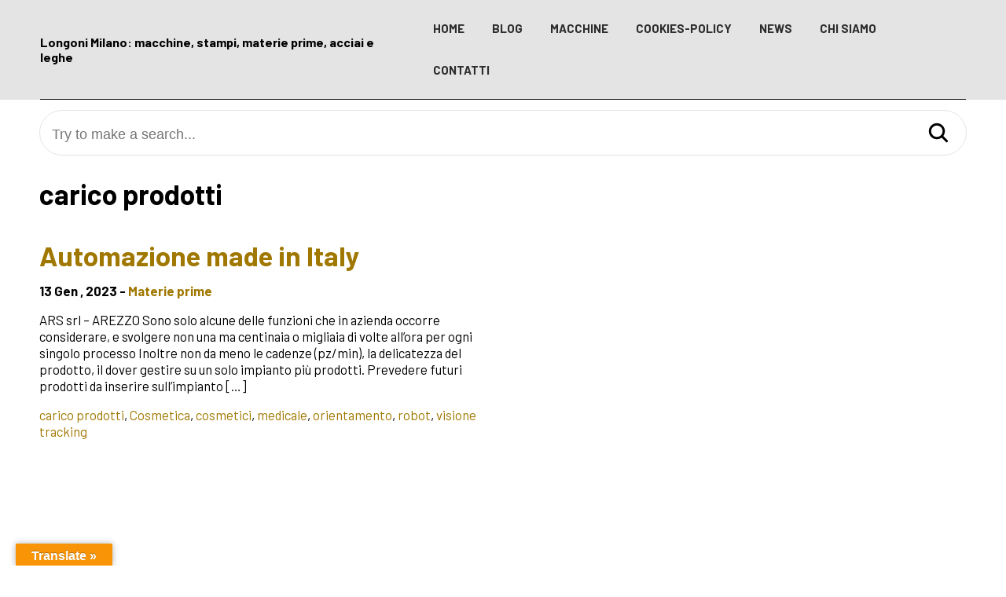

--- FILE ---
content_type: text/html; charset=UTF-8
request_url: https://www.longonimilano.it/tag/carico-prodotti/
body_size: 45256
content:
<!DOCTYPE html>
<html lang="it-IT">
<head>
    <meta charset="utf-8">
    <meta name="viewport" content="width=device-width, initial-scale=1.0">
    <!-- Meta for IE support -->
    <meta http-equiv="X-UA-Compatible" content="IE=edge">

  
	<title>carico prodotti &#8211; Longoni Milano: macchine, stampi, materie prime, acciai e leghe</title>
<meta name='robots' content='max-image-preview:large' />
<link rel='dns-prefetch' href='//translate.google.com' />
<link rel='dns-prefetch' href='//fonts.googleapis.com' />
<link rel="alternate" type="application/rss+xml" title="Longoni Milano: macchine, stampi, materie prime, acciai e leghe &raquo; Feed" href="https://www.longonimilano.it/feed/" />
<link rel="alternate" type="application/rss+xml" title="Longoni Milano: macchine, stampi, materie prime, acciai e leghe &raquo; Feed dei commenti" href="https://www.longonimilano.it/comments/feed/" />
<link rel="alternate" type="application/rss+xml" title="Longoni Milano: macchine, stampi, materie prime, acciai e leghe &raquo; carico prodotti Feed del tag" href="https://www.longonimilano.it/tag/carico-prodotti/feed/" />
<style id='wp-img-auto-sizes-contain-inline-css'>
img:is([sizes=auto i],[sizes^="auto," i]){contain-intrinsic-size:3000px 1500px}
/*# sourceURL=wp-img-auto-sizes-contain-inline-css */
</style>
<style id='wp-emoji-styles-inline-css'>

	img.wp-smiley, img.emoji {
		display: inline !important;
		border: none !important;
		box-shadow: none !important;
		height: 1em !important;
		width: 1em !important;
		margin: 0 0.07em !important;
		vertical-align: -0.1em !important;
		background: none !important;
		padding: 0 !important;
	}
/*# sourceURL=wp-emoji-styles-inline-css */
</style>
<style id='wp-block-library-inline-css'>
:root{--wp-block-synced-color:#7a00df;--wp-block-synced-color--rgb:122,0,223;--wp-bound-block-color:var(--wp-block-synced-color);--wp-editor-canvas-background:#ddd;--wp-admin-theme-color:#007cba;--wp-admin-theme-color--rgb:0,124,186;--wp-admin-theme-color-darker-10:#006ba1;--wp-admin-theme-color-darker-10--rgb:0,107,160.5;--wp-admin-theme-color-darker-20:#005a87;--wp-admin-theme-color-darker-20--rgb:0,90,135;--wp-admin-border-width-focus:2px}@media (min-resolution:192dpi){:root{--wp-admin-border-width-focus:1.5px}}.wp-element-button{cursor:pointer}:root .has-very-light-gray-background-color{background-color:#eee}:root .has-very-dark-gray-background-color{background-color:#313131}:root .has-very-light-gray-color{color:#eee}:root .has-very-dark-gray-color{color:#313131}:root .has-vivid-green-cyan-to-vivid-cyan-blue-gradient-background{background:linear-gradient(135deg,#00d084,#0693e3)}:root .has-purple-crush-gradient-background{background:linear-gradient(135deg,#34e2e4,#4721fb 50%,#ab1dfe)}:root .has-hazy-dawn-gradient-background{background:linear-gradient(135deg,#faaca8,#dad0ec)}:root .has-subdued-olive-gradient-background{background:linear-gradient(135deg,#fafae1,#67a671)}:root .has-atomic-cream-gradient-background{background:linear-gradient(135deg,#fdd79a,#004a59)}:root .has-nightshade-gradient-background{background:linear-gradient(135deg,#330968,#31cdcf)}:root .has-midnight-gradient-background{background:linear-gradient(135deg,#020381,#2874fc)}:root{--wp--preset--font-size--normal:16px;--wp--preset--font-size--huge:42px}.has-regular-font-size{font-size:1em}.has-larger-font-size{font-size:2.625em}.has-normal-font-size{font-size:var(--wp--preset--font-size--normal)}.has-huge-font-size{font-size:var(--wp--preset--font-size--huge)}.has-text-align-center{text-align:center}.has-text-align-left{text-align:left}.has-text-align-right{text-align:right}.has-fit-text{white-space:nowrap!important}#end-resizable-editor-section{display:none}.aligncenter{clear:both}.items-justified-left{justify-content:flex-start}.items-justified-center{justify-content:center}.items-justified-right{justify-content:flex-end}.items-justified-space-between{justify-content:space-between}.screen-reader-text{border:0;clip-path:inset(50%);height:1px;margin:-1px;overflow:hidden;padding:0;position:absolute;width:1px;word-wrap:normal!important}.screen-reader-text:focus{background-color:#ddd;clip-path:none;color:#444;display:block;font-size:1em;height:auto;left:5px;line-height:normal;padding:15px 23px 14px;text-decoration:none;top:5px;width:auto;z-index:100000}html :where(.has-border-color){border-style:solid}html :where([style*=border-top-color]){border-top-style:solid}html :where([style*=border-right-color]){border-right-style:solid}html :where([style*=border-bottom-color]){border-bottom-style:solid}html :where([style*=border-left-color]){border-left-style:solid}html :where([style*=border-width]){border-style:solid}html :where([style*=border-top-width]){border-top-style:solid}html :where([style*=border-right-width]){border-right-style:solid}html :where([style*=border-bottom-width]){border-bottom-style:solid}html :where([style*=border-left-width]){border-left-style:solid}html :where(img[class*=wp-image-]){height:auto;max-width:100%}:where(figure){margin:0 0 1em}html :where(.is-position-sticky){--wp-admin--admin-bar--position-offset:var(--wp-admin--admin-bar--height,0px)}@media screen and (max-width:600px){html :where(.is-position-sticky){--wp-admin--admin-bar--position-offset:0px}}

/*# sourceURL=wp-block-library-inline-css */
</style><style id='wp-block-paragraph-inline-css'>
.is-small-text{font-size:.875em}.is-regular-text{font-size:1em}.is-large-text{font-size:2.25em}.is-larger-text{font-size:3em}.has-drop-cap:not(:focus):first-letter{float:left;font-size:8.4em;font-style:normal;font-weight:100;line-height:.68;margin:.05em .1em 0 0;text-transform:uppercase}body.rtl .has-drop-cap:not(:focus):first-letter{float:none;margin-left:.1em}p.has-drop-cap.has-background{overflow:hidden}:root :where(p.has-background){padding:1.25em 2.375em}:where(p.has-text-color:not(.has-link-color)) a{color:inherit}p.has-text-align-left[style*="writing-mode:vertical-lr"],p.has-text-align-right[style*="writing-mode:vertical-rl"]{rotate:180deg}
/*# sourceURL=https://www.longonimilano.it/wp-includes/blocks/paragraph/style.min.css */
</style>
<style id='global-styles-inline-css'>
:root{--wp--preset--aspect-ratio--square: 1;--wp--preset--aspect-ratio--4-3: 4/3;--wp--preset--aspect-ratio--3-4: 3/4;--wp--preset--aspect-ratio--3-2: 3/2;--wp--preset--aspect-ratio--2-3: 2/3;--wp--preset--aspect-ratio--16-9: 16/9;--wp--preset--aspect-ratio--9-16: 9/16;--wp--preset--color--black: #000000;--wp--preset--color--cyan-bluish-gray: #abb8c3;--wp--preset--color--white: #ffffff;--wp--preset--color--pale-pink: #f78da7;--wp--preset--color--vivid-red: #cf2e2e;--wp--preset--color--luminous-vivid-orange: #ff6900;--wp--preset--color--luminous-vivid-amber: #fcb900;--wp--preset--color--light-green-cyan: #7bdcb5;--wp--preset--color--vivid-green-cyan: #00d084;--wp--preset--color--pale-cyan-blue: #8ed1fc;--wp--preset--color--vivid-cyan-blue: #0693e3;--wp--preset--color--vivid-purple: #9b51e0;--wp--preset--color--light-gray: #f5f5f5;--wp--preset--color--medium-gray: #999;--wp--preset--color--dark-gray: #333;--wp--preset--color--link-color: #a07801;--wp--preset--color--link-color-hover: #105862;--wp--preset--gradient--vivid-cyan-blue-to-vivid-purple: linear-gradient(135deg,rgb(6,147,227) 0%,rgb(155,81,224) 100%);--wp--preset--gradient--light-green-cyan-to-vivid-green-cyan: linear-gradient(135deg,rgb(122,220,180) 0%,rgb(0,208,130) 100%);--wp--preset--gradient--luminous-vivid-amber-to-luminous-vivid-orange: linear-gradient(135deg,rgb(252,185,0) 0%,rgb(255,105,0) 100%);--wp--preset--gradient--luminous-vivid-orange-to-vivid-red: linear-gradient(135deg,rgb(255,105,0) 0%,rgb(207,46,46) 100%);--wp--preset--gradient--very-light-gray-to-cyan-bluish-gray: linear-gradient(135deg,rgb(238,238,238) 0%,rgb(169,184,195) 100%);--wp--preset--gradient--cool-to-warm-spectrum: linear-gradient(135deg,rgb(74,234,220) 0%,rgb(151,120,209) 20%,rgb(207,42,186) 40%,rgb(238,44,130) 60%,rgb(251,105,98) 80%,rgb(254,248,76) 100%);--wp--preset--gradient--blush-light-purple: linear-gradient(135deg,rgb(255,206,236) 0%,rgb(152,150,240) 100%);--wp--preset--gradient--blush-bordeaux: linear-gradient(135deg,rgb(254,205,165) 0%,rgb(254,45,45) 50%,rgb(107,0,62) 100%);--wp--preset--gradient--luminous-dusk: linear-gradient(135deg,rgb(255,203,112) 0%,rgb(199,81,192) 50%,rgb(65,88,208) 100%);--wp--preset--gradient--pale-ocean: linear-gradient(135deg,rgb(255,245,203) 0%,rgb(182,227,212) 50%,rgb(51,167,181) 100%);--wp--preset--gradient--electric-grass: linear-gradient(135deg,rgb(202,248,128) 0%,rgb(113,206,126) 100%);--wp--preset--gradient--midnight: linear-gradient(135deg,rgb(2,3,129) 0%,rgb(40,116,252) 100%);--wp--preset--font-size--small: clamp(.95rem, 0.95rem + ((1vw - 0.2rem) * 0.163), 1.05rem);--wp--preset--font-size--medium: clamp(1.065rem, 1.065rem + ((1vw - 0.2rem) * 0.71), 1.5rem);--wp--preset--font-size--large: clamp(1.45rem, 1.45rem + ((1vw - 0.2rem) * 1.224), 2.2rem);--wp--preset--font-size--x-large: clamp(2.125rem, 2.125rem + ((1vw - 0.2rem) * 1.918), 3.3rem);--wp--preset--font-size--x-small: clamp(.825rem, 0.825rem + ((1vw - 0.2rem) * 0.204), .95rem);--wp--preset--font-size--base: clamp(1rem, 1rem + ((1vw - 0.2rem) * 0.49), 1.3rem);--wp--preset--font-size--xx-large: clamp(3.25rem, 3.25rem + ((1vw - 0.2rem) * 1.858), 4.3875rem);--wp--preset--spacing--20: 0.44rem;--wp--preset--spacing--30: 0.67rem;--wp--preset--spacing--40: 1rem;--wp--preset--spacing--50: 1.5rem;--wp--preset--spacing--60: 2.25rem;--wp--preset--spacing--70: 3.38rem;--wp--preset--spacing--80: 5.06rem;--wp--preset--shadow--natural: 6px 6px 9px rgba(0, 0, 0, 0.2);--wp--preset--shadow--deep: 12px 12px 50px rgba(0, 0, 0, 0.4);--wp--preset--shadow--sharp: 6px 6px 0px rgba(0, 0, 0, 0.2);--wp--preset--shadow--outlined: 6px 6px 0px -3px rgb(255, 255, 255), 6px 6px rgb(0, 0, 0);--wp--preset--shadow--crisp: 6px 6px 0px rgb(0, 0, 0);}:root { --wp--style--global--content-size: 850px;--wp--style--global--wide-size: 1300px; }:where(body) { margin: 0; }.wp-site-blocks > .alignleft { float: left; margin-right: 2em; }.wp-site-blocks > .alignright { float: right; margin-left: 2em; }.wp-site-blocks > .aligncenter { justify-content: center; margin-left: auto; margin-right: auto; }:where(.wp-site-blocks) > * { margin-block-start: 24px; margin-block-end: 0; }:where(.wp-site-blocks) > :first-child { margin-block-start: 0; }:where(.wp-site-blocks) > :last-child { margin-block-end: 0; }:root { --wp--style--block-gap: 24px; }:root :where(.is-layout-flow) > :first-child{margin-block-start: 0;}:root :where(.is-layout-flow) > :last-child{margin-block-end: 0;}:root :where(.is-layout-flow) > *{margin-block-start: 24px;margin-block-end: 0;}:root :where(.is-layout-constrained) > :first-child{margin-block-start: 0;}:root :where(.is-layout-constrained) > :last-child{margin-block-end: 0;}:root :where(.is-layout-constrained) > *{margin-block-start: 24px;margin-block-end: 0;}:root :where(.is-layout-flex){gap: 24px;}:root :where(.is-layout-grid){gap: 24px;}.is-layout-flow > .alignleft{float: left;margin-inline-start: 0;margin-inline-end: 2em;}.is-layout-flow > .alignright{float: right;margin-inline-start: 2em;margin-inline-end: 0;}.is-layout-flow > .aligncenter{margin-left: auto !important;margin-right: auto !important;}.is-layout-constrained > .alignleft{float: left;margin-inline-start: 0;margin-inline-end: 2em;}.is-layout-constrained > .alignright{float: right;margin-inline-start: 2em;margin-inline-end: 0;}.is-layout-constrained > .aligncenter{margin-left: auto !important;margin-right: auto !important;}.is-layout-constrained > :where(:not(.alignleft):not(.alignright):not(.alignfull)){max-width: var(--wp--style--global--content-size);margin-left: auto !important;margin-right: auto !important;}.is-layout-constrained > .alignwide{max-width: var(--wp--style--global--wide-size);}body .is-layout-flex{display: flex;}.is-layout-flex{flex-wrap: wrap;align-items: center;}.is-layout-flex > :is(*, div){margin: 0;}body .is-layout-grid{display: grid;}.is-layout-grid > :is(*, div){margin: 0;}body{font-size: var(--wp--preset--font-size--small);line-height: 1.2;padding-top: 0px;padding-right: 0px;padding-bottom: 0px;padding-left: 0px;}a:where(:not(.wp-element-button)){text-decoration: underline;}h1{font-size: var(--wp--preset--font-size--x-large);}h2{font-size: var(--wp--preset--font-size--large);}h3{font-size: var(--wp--preset--font-size--medium);}h4{font-size: var(--wp--preset--font-size--base);}h5{font-size: var(--wp--preset--font-size--small);}h6{font-size: var(--wp--preset--font-size--x-small);}:root :where(.wp-element-button, .wp-block-button__link){background-color: #32373c;border-width: 0;color: #fff;font-family: inherit;font-size: inherit;font-style: inherit;font-weight: inherit;letter-spacing: inherit;line-height: inherit;padding-top: calc(0.667em + 2px);padding-right: calc(1.333em + 2px);padding-bottom: calc(0.667em + 2px);padding-left: calc(1.333em + 2px);text-decoration: none;text-transform: inherit;}.has-black-color{color: var(--wp--preset--color--black) !important;}.has-cyan-bluish-gray-color{color: var(--wp--preset--color--cyan-bluish-gray) !important;}.has-white-color{color: var(--wp--preset--color--white) !important;}.has-pale-pink-color{color: var(--wp--preset--color--pale-pink) !important;}.has-vivid-red-color{color: var(--wp--preset--color--vivid-red) !important;}.has-luminous-vivid-orange-color{color: var(--wp--preset--color--luminous-vivid-orange) !important;}.has-luminous-vivid-amber-color{color: var(--wp--preset--color--luminous-vivid-amber) !important;}.has-light-green-cyan-color{color: var(--wp--preset--color--light-green-cyan) !important;}.has-vivid-green-cyan-color{color: var(--wp--preset--color--vivid-green-cyan) !important;}.has-pale-cyan-blue-color{color: var(--wp--preset--color--pale-cyan-blue) !important;}.has-vivid-cyan-blue-color{color: var(--wp--preset--color--vivid-cyan-blue) !important;}.has-vivid-purple-color{color: var(--wp--preset--color--vivid-purple) !important;}.has-light-gray-color{color: var(--wp--preset--color--light-gray) !important;}.has-medium-gray-color{color: var(--wp--preset--color--medium-gray) !important;}.has-dark-gray-color{color: var(--wp--preset--color--dark-gray) !important;}.has-link-color-color{color: var(--wp--preset--color--link-color) !important;}.has-link-color-hover-color{color: var(--wp--preset--color--link-color-hover) !important;}.has-black-background-color{background-color: var(--wp--preset--color--black) !important;}.has-cyan-bluish-gray-background-color{background-color: var(--wp--preset--color--cyan-bluish-gray) !important;}.has-white-background-color{background-color: var(--wp--preset--color--white) !important;}.has-pale-pink-background-color{background-color: var(--wp--preset--color--pale-pink) !important;}.has-vivid-red-background-color{background-color: var(--wp--preset--color--vivid-red) !important;}.has-luminous-vivid-orange-background-color{background-color: var(--wp--preset--color--luminous-vivid-orange) !important;}.has-luminous-vivid-amber-background-color{background-color: var(--wp--preset--color--luminous-vivid-amber) !important;}.has-light-green-cyan-background-color{background-color: var(--wp--preset--color--light-green-cyan) !important;}.has-vivid-green-cyan-background-color{background-color: var(--wp--preset--color--vivid-green-cyan) !important;}.has-pale-cyan-blue-background-color{background-color: var(--wp--preset--color--pale-cyan-blue) !important;}.has-vivid-cyan-blue-background-color{background-color: var(--wp--preset--color--vivid-cyan-blue) !important;}.has-vivid-purple-background-color{background-color: var(--wp--preset--color--vivid-purple) !important;}.has-light-gray-background-color{background-color: var(--wp--preset--color--light-gray) !important;}.has-medium-gray-background-color{background-color: var(--wp--preset--color--medium-gray) !important;}.has-dark-gray-background-color{background-color: var(--wp--preset--color--dark-gray) !important;}.has-link-color-background-color{background-color: var(--wp--preset--color--link-color) !important;}.has-link-color-hover-background-color{background-color: var(--wp--preset--color--link-color-hover) !important;}.has-black-border-color{border-color: var(--wp--preset--color--black) !important;}.has-cyan-bluish-gray-border-color{border-color: var(--wp--preset--color--cyan-bluish-gray) !important;}.has-white-border-color{border-color: var(--wp--preset--color--white) !important;}.has-pale-pink-border-color{border-color: var(--wp--preset--color--pale-pink) !important;}.has-vivid-red-border-color{border-color: var(--wp--preset--color--vivid-red) !important;}.has-luminous-vivid-orange-border-color{border-color: var(--wp--preset--color--luminous-vivid-orange) !important;}.has-luminous-vivid-amber-border-color{border-color: var(--wp--preset--color--luminous-vivid-amber) !important;}.has-light-green-cyan-border-color{border-color: var(--wp--preset--color--light-green-cyan) !important;}.has-vivid-green-cyan-border-color{border-color: var(--wp--preset--color--vivid-green-cyan) !important;}.has-pale-cyan-blue-border-color{border-color: var(--wp--preset--color--pale-cyan-blue) !important;}.has-vivid-cyan-blue-border-color{border-color: var(--wp--preset--color--vivid-cyan-blue) !important;}.has-vivid-purple-border-color{border-color: var(--wp--preset--color--vivid-purple) !important;}.has-light-gray-border-color{border-color: var(--wp--preset--color--light-gray) !important;}.has-medium-gray-border-color{border-color: var(--wp--preset--color--medium-gray) !important;}.has-dark-gray-border-color{border-color: var(--wp--preset--color--dark-gray) !important;}.has-link-color-border-color{border-color: var(--wp--preset--color--link-color) !important;}.has-link-color-hover-border-color{border-color: var(--wp--preset--color--link-color-hover) !important;}.has-vivid-cyan-blue-to-vivid-purple-gradient-background{background: var(--wp--preset--gradient--vivid-cyan-blue-to-vivid-purple) !important;}.has-light-green-cyan-to-vivid-green-cyan-gradient-background{background: var(--wp--preset--gradient--light-green-cyan-to-vivid-green-cyan) !important;}.has-luminous-vivid-amber-to-luminous-vivid-orange-gradient-background{background: var(--wp--preset--gradient--luminous-vivid-amber-to-luminous-vivid-orange) !important;}.has-luminous-vivid-orange-to-vivid-red-gradient-background{background: var(--wp--preset--gradient--luminous-vivid-orange-to-vivid-red) !important;}.has-very-light-gray-to-cyan-bluish-gray-gradient-background{background: var(--wp--preset--gradient--very-light-gray-to-cyan-bluish-gray) !important;}.has-cool-to-warm-spectrum-gradient-background{background: var(--wp--preset--gradient--cool-to-warm-spectrum) !important;}.has-blush-light-purple-gradient-background{background: var(--wp--preset--gradient--blush-light-purple) !important;}.has-blush-bordeaux-gradient-background{background: var(--wp--preset--gradient--blush-bordeaux) !important;}.has-luminous-dusk-gradient-background{background: var(--wp--preset--gradient--luminous-dusk) !important;}.has-pale-ocean-gradient-background{background: var(--wp--preset--gradient--pale-ocean) !important;}.has-electric-grass-gradient-background{background: var(--wp--preset--gradient--electric-grass) !important;}.has-midnight-gradient-background{background: var(--wp--preset--gradient--midnight) !important;}.has-small-font-size{font-size: var(--wp--preset--font-size--small) !important;}.has-medium-font-size{font-size: var(--wp--preset--font-size--medium) !important;}.has-large-font-size{font-size: var(--wp--preset--font-size--large) !important;}.has-x-large-font-size{font-size: var(--wp--preset--font-size--x-large) !important;}.has-x-small-font-size{font-size: var(--wp--preset--font-size--x-small) !important;}.has-base-font-size{font-size: var(--wp--preset--font-size--base) !important;}.has-xx-large-font-size{font-size: var(--wp--preset--font-size--xx-large) !important;}
:root :where(p){margin-top: 0px;margin-bottom: 1rem;}
/*# sourceURL=global-styles-inline-css */
</style>

<link rel='stylesheet' id='google-language-translator-css' href='https://www.longonimilano.it/wp-content/plugins/google-language-translator/css/style.css?ver=6.0.20' media='' />
<link rel='stylesheet' id='glt-toolbar-styles-css' href='https://www.longonimilano.it/wp-content/plugins/google-language-translator/css/toolbar.css?ver=6.0.20' media='' />
<link rel='stylesheet' id='nextawards-google-font-css' href='//fonts.googleapis.com/css?family=Barlow%3A300%2C400%2C700&#038;ver=6.9' media='all' />
<link rel='stylesheet' id='nextawards-css' href='https://www.longonimilano.it/wp-content/themes/nextawards/style.css?ver=6.9' media='all' />
<script src="https://www.longonimilano.it/wp-includes/js/jquery/jquery.min.js?ver=3.7.1" id="jquery-core-js"></script>
<script src="https://www.longonimilano.it/wp-includes/js/jquery/jquery-migrate.min.js?ver=3.4.1" id="jquery-migrate-js"></script>
<link rel="https://api.w.org/" href="https://www.longonimilano.it/wp-json/" /><link rel="alternate" title="JSON" type="application/json" href="https://www.longonimilano.it/wp-json/wp/v2/tags/1476" /><link rel="EditURI" type="application/rsd+xml" title="RSD" href="https://www.longonimilano.it/xmlrpc.php?rsd" />
<meta name="generator" content="WordPress 6.9" />
<style>#google_language_translator{width:auto!important;}div.skiptranslate.goog-te-gadget{display:inline!important;}.goog-tooltip{display: none!important;}.goog-tooltip:hover{display: none!important;}.goog-text-highlight{background-color:transparent!important;border:none!important;box-shadow:none!important;}#google_language_translator select.goog-te-combo{color:#000000;}#flags{display:none;}#google_language_translator{color:transparent;}body{top:0px!important;}#goog-gt-{display:none!important;}font font{background-color:transparent!important;box-shadow:none!important;position:initial!important;}#glt-translate-trigger{left:20px;right:auto;}#glt-translate-trigger > span{color:#ffffff;}#glt-translate-trigger{background:#f89406;}</style><style type="text/css">:root { --site-bg: #ffffff; --link-color: #a07801; --link-color-hover: #105862; }body, :root :where(body), p, ul, li, ol{font-family: Barlow}h1,h2,h3,h4,h5,h6{font-family: Barlow}.wp-block-button__link, input[type=submit].wpcf7-submit{background-color: #a07801}.wp-block-button__link:hover:not(.is-style-outline .wp-block-button__link):not(.is-style-secondary-button .wp-block-button__link),.wp-block-button__link:focus:not(.is-style-outline .wp-block-button__link):focus:not(.is-style-secondary-button .wp-block-button__link), input[type=submit].wpcf7-submit:hover, input[type=submit].wpcf7-submit:focus{background-color: #105862}.is-style-outline .wp-block-button__link:hover{color: #105862}.header {background-color: #E4E4E4}.header__content, .header__menu li {border-color: #222222}.has-light-gray-background-color {background-color: #f5f5f5 }.has-light-gray-color  {color: #f5f5f5 }.has-medium-gray-background-color {background-color: #999 }.has-medium-gray-color  {color: #999 }.has-dark-gray-background-color {background-color: #333 }.has-dark-gray-color {color: #333 }.has-link-color-background-color {background-color: #a07801;}.has-link-color-color {color: #a07801;}.has-link-color-hover-background-color {background-color: #048ea0;}.has-link-color-hover-color {color: #048ea0;}.footer-container {background-color: #E4E4E4; color: #000}.footer-container hr {border-color: #222222}@media (min-width: 1190px) {.page-template-menu-trasparent.scroll-down .header{background: #222222!important}}.wp-block-button.is-style-secondary-button .wp-block-button__link { background-color: #ea5a39; color: #ffffff;}.wp-block-button.is-style-secondary-button .wp-block-button__link:hover { background-color: #d33a32; color: #ffffff;}</style><style id="custom-background-css">
body.custom-background { background-color: #ffffff; }
</style>
	<link rel="icon" href="https://www.longonimilano.it/wp-content/uploads/2015/12/cropped-email1-32x32.jpg" sizes="32x32" />
<link rel="icon" href="https://www.longonimilano.it/wp-content/uploads/2015/12/cropped-email1-192x192.jpg" sizes="192x192" />
<link rel="apple-touch-icon" href="https://www.longonimilano.it/wp-content/uploads/2015/12/cropped-email1-180x180.jpg" />
<meta name="msapplication-TileImage" content="https://www.longonimilano.it/wp-content/uploads/2015/12/cropped-email1-270x270.jpg" />

</head>
<body class="archive tag tag-carico-prodotti tag-1476 custom-background wp-embed-responsive wp-theme-nextawards">


   
   <a class="skip-link screen-reader-text" href="#content">Skip to content</a>


	 <header class="header" role="banner">

  
    
    <div class="header__content">

        
                  
          <a class="header__logo" href="https://www.longonimilano.it">Longoni Milano: macchine, stampi, materie prime, acciai e leghe </a>
        

      <button class="icon-hamburger" aria-expanded="false" aria-controls="main-menu" aria-label="open main menu">
            <strong>Menu</strong>
            <span></span>
            <span></span>
      </button>

      <nav role="navigation" aria-label="main menu">

        <ul class="menu"><li id="menu-item-1236" class="menu-item menu-item-type-custom menu-item-object-custom menu-item-home menu-item-1236"><a href="http://www.longonimilano.it/">HOME</a></li>
<li id="menu-item-2711" class="menu-item menu-item-type-post_type menu-item-object-page current_page_parent menu-item-2711"><a href="https://www.longonimilano.it/blog/">BLOG</a></li>
<li id="menu-item-2744" class="menu-item menu-item-type-post_type menu-item-object-page menu-item-2744"><a href="https://www.longonimilano.it/macchine/">MACCHINE</a></li>
<li id="menu-item-2741" class="menu-item menu-item-type-post_type menu-item-object-page menu-item-2741"><a href="https://www.longonimilano.it/cookies-policy/">COOKIES-POLICY</a></li>
<li id="menu-item-2742" class="menu-item menu-item-type-post_type menu-item-object-page menu-item-2742"><a href="https://www.longonimilano.it/news/">NEWS</a></li>
<li id="menu-item-2750" class="menu-item menu-item-type-post_type menu-item-object-page menu-item-2750"><a href="https://www.longonimilano.it/info-2/">CHI SIAMO</a></li>
<li id="menu-item-2751" class="menu-item menu-item-type-post_type menu-item-object-page menu-item-2751"><a href="https://www.longonimilano.it/contatti/">CONTATTI</a></li>
</ul>
      </nav>
    
      
     

    </div>
  </header>

  <div class="wrapper load">

	<div class="spacer"></div>


    


	
			<div class="grid" id="blog-search">
				<div class="col-100">
				<form method="get" action="https://www.longonimilano.it" class="form-search">
    <label for="search-field" class="visually-hidden">Try to make a search...</label>
   
    <input id="search-field" type="search" placeholder="Try to make a search..." name="s" aria-label="Try to make a search...">
   
    <button type="submit" aria-label="Search">
    <svg xmlns="http://www.w3.org/2000/svg" class="ionicon" viewBox="0 0 512 512" aria-hidden="true" focusable="false">
        <path d="M456.69 421.39L362.6 327.3a173.81 173.81 0 0034.84-104.58C397.44 126.38 319.06 48 222.72 48S48 126.38 48 222.72s78.38 174.72 174.72 174.72A173.81 173.81 0 00327.3 362.6l94.09 94.09a25 25 0 0035.3-35.3zM97.92 222.72a124.8 124.8 0 11124.8 124.8 124.95 124.95 0 01-124.8-124.8z"/>
    </svg>
    </button>
</form>
				</div>
			</div>
			


	<main id="content" class="grid" role="main">

	<div class="col-100">

					<h1 class="mb-3 text-2">carico prodotti</h1>
		
		</div>

		

			<div class="col-50 mb-3">

			<article id="post-2465" class="post-2465 post type-post status-publish format-standard hentry category-materie-prime tag-carico-prodotti tag-cosmetica tag-cosmetici tag-medicale tag-orientamento tag-robot tag-visione-tracking">

					 

						<a href="https://www.longonimilano.it/automazione-made-in-italy/" class="">
													</a>

					

					<h2 class=""><a href="https://www.longonimilano.it/automazione-made-in-italy/">Automazione made in Italy</a></h2>

					
						<p class=""> <strong>13 Gen , 2023 - <a href="https://www.longonimilano.it/Categoria/materie-prime/" rel="category tag">Materie prime</a></strong></p>

					

					
					<p>ARS srl &#8211; AREZZO Sono solo alcune delle funzioni che in azienda occorre considerare, e svolgere non una ma centinaia o migliaia di volte all&#8217;ora per ogni singolo processo Inoltre non da meno le cadenze (pz/min), la delicatezza del prodotto, il dover gestire su un solo impianto più prodotti. Prevedere futuri prodotti da inserire sull&#8217;impianto [&hellip;]</p>


											<p><span class=""> <a href="https://www.longonimilano.it/tag/carico-prodotti/" rel="tag">carico prodotti</a>, <a href="https://www.longonimilano.it/tag/cosmetica/" rel="tag">Cosmetica</a>, <a href="https://www.longonimilano.it/tag/cosmetici/" rel="tag">cosmetici</a>, <a href="https://www.longonimilano.it/tag/medicale/" rel="tag">medicale</a>, <a href="https://www.longonimilano.it/tag/orientamento/" rel="tag">orientamento</a>, <a href="https://www.longonimilano.it/tag/robot/" rel="tag">robot</a>, <a href="https://www.longonimilano.it/tag/visione-tracking/" rel="tag">visione tracking</a> </span></p>
					

			</article>

			<div class="clearfix"></div>

			</div>

		
		<div class="col-100">

				<div class="pagination">

					
				</div>


			</div>

		
	</main>




<footer class="pt-3 pb-3 footer-container" role="contentinfo">

	<div class="col-100">
		<hr class="mb-3">
	</div>

	<div class="grid">

			<div id="tag_cloud-3" class="col-33 mb-3 widget_tag_cloud"><h3>Macchine per il settore tessile</h3><div class="tagcloud"><a href="https://www.longonimilano.it/Categoria/acciaio-per-uso-medicale/" class="tag-cloud-link tag-link-257 tag-link-position-1" style="font-size: 12.941176470588pt;" aria-label="Acciaio per uso medicale (7 elementi)">Acciaio per uso medicale</a>
<a href="https://www.longonimilano.it/Categoria/acciai-per-molle/" class="tag-cloud-link tag-link-248 tag-link-position-2" style="font-size: 14.670588235294pt;" aria-label="Acciai per molle (12 elementi)">Acciai per molle</a>
<a href="https://www.longonimilano.it/Categoria/cosmetica/" class="tag-cloud-link tag-link-1422 tag-link-position-3" style="font-size: 11.952941176471pt;" aria-label="Cosmetica (5 elementi)">Cosmetica</a>
<a href="https://www.longonimilano.it/Categoria/fili-per-corde-musicali/" class="tag-cloud-link tag-link-238 tag-link-position-4" style="font-size: 10.470588235294pt;" aria-label="fili per corde musicali (3 elementi)">fili per corde musicali</a>
<a href="https://www.longonimilano.it/Categoria/frese-speciali-e-standard/" class="tag-cloud-link tag-link-1114 tag-link-position-5" style="font-size: 11.952941176471pt;" aria-label="Frese speciali e standard (5 elementi)">Frese speciali e standard</a>
<a href="https://www.longonimilano.it/Categoria/hit-brush/macchine-speciali/" class="tag-cloud-link tag-link-38 tag-link-position-6" style="font-size: 12.529411764706pt;" aria-label="HiT Brush e superfinish (6 elementi)">HiT Brush e superfinish</a>
<a href="https://www.longonimilano.it/Categoria/assemblaggi/" class="tag-cloud-link tag-link-5 tag-link-position-7" style="font-size: 15.411764705882pt;" aria-label="Macchine assemblaggio cosmesi (15 elementi)">Macchine assemblaggio cosmesi</a>
<a href="https://www.longonimilano.it/Categoria/macchine-blister/" class="tag-cloud-link tag-link-1317 tag-link-position-8" style="font-size: 9.4823529411765pt;" aria-label="Macchine Blister (2 elementi)">Macchine Blister</a>
<a href="https://www.longonimilano.it/Categoria/macchine-blisteratrici/" class="tag-cloud-link tag-link-41 tag-link-position-9" style="font-size: 13.764705882353pt;" aria-label="Macchine Blisteratrici (9 elementi)">Macchine Blisteratrici</a>
<a href="https://www.longonimilano.it/Categoria/macchine-lavorazione-metalli/" class="tag-cloud-link tag-link-226 tag-link-position-10" style="font-size: 16.235294117647pt;" aria-label="macchine lavorazione metalli (19 elementi)">macchine lavorazione metalli</a>
<a href="https://www.longonimilano.it/Categoria/rulli-e-pennelli/" class="tag-cloud-link tag-link-27 tag-link-position-11" style="font-size: 15pt;" aria-label="Macchine per rulli e pennelli (13 elementi)">Macchine per rulli e pennelli</a>
<a href="https://www.longonimilano.it/Categoria/macchine-per-spazzole-tecniche/" class="tag-cloud-link tag-link-37 tag-link-position-12" style="font-size: 17.058823529412pt;" aria-label="Macchine per spazzole tecniche (24 elementi)">Macchine per spazzole tecniche</a>
<a href="https://www.longonimilano.it/Categoria/blister/" class="tag-cloud-link tag-link-4 tag-link-position-13" style="font-size: 17.058823529412pt;" aria-label="Macchine Punzonatrici (24 elementi)">Macchine Punzonatrici</a>
<a href="https://www.longonimilano.it/Categoria/blister/macchine-punzonatrici-per-spazzole-e-scope/" class="tag-cloud-link tag-link-33 tag-link-position-14" style="font-size: 15.905882352941pt;" aria-label="Macchine punzonatrici per spazzole e scope (17 elementi)">Macchine punzonatrici per spazzole e scope</a>
<a href="https://www.longonimilano.it/Categoria/materie-prime/" class="tag-cloud-link tag-link-1 tag-link-position-15" style="font-size: 20.023529411765pt;" aria-label="Materie prime (56 elementi)">Materie prime</a>
<a href="https://www.longonimilano.it/Categoria/mercatino-delle-occasioni/" class="tag-cloud-link tag-link-47 tag-link-position-16" style="font-size: 8pt;" aria-label="Mercatino delle occasioni (1 elemento)">Mercatino delle occasioni</a>
<a href="https://www.longonimilano.it/Categoria/news/" class="tag-cloud-link tag-link-177 tag-link-position-17" style="font-size: 22pt;" aria-label="News (100 elementi)">News</a>
<a href="https://www.longonimilano.it/Categoria/usato/" class="tag-cloud-link tag-link-40 tag-link-position-18" style="font-size: 16.4pt;" aria-label="Occasioni (20 elementi)">Occasioni</a>
<a href="https://www.longonimilano.it/Categoria/setole/" class="tag-cloud-link tag-link-6 tag-link-position-19" style="font-size: 13.764705882353pt;" aria-label="Setole naturali (9 elementi)">Setole naturali</a>
<a href="https://www.longonimilano.it/Categoria/settore-medicale/" class="tag-cloud-link tag-link-237 tag-link-position-20" style="font-size: 12.529411764706pt;" aria-label="Settore Medicale (6 elementi)">Settore Medicale</a>
<a href="https://www.longonimilano.it/Categoria/hit-brush/" class="tag-cloud-link tag-link-53 tag-link-position-21" style="font-size: 14.094117647059pt;" aria-label="Spazzole superfinitura (10 elementi)">Spazzole superfinitura</a>
<a href="https://www.longonimilano.it/Categoria/stampi/" class="tag-cloud-link tag-link-3 tag-link-position-22" style="font-size: 13.352941176471pt;" aria-label="Stampi materie plastiche (8 elementi)">Stampi materie plastiche</a>
<a href="https://www.longonimilano.it/Categoria/tessuti-pulizia-industriale/" class="tag-cloud-link tag-link-1643 tag-link-position-23" style="font-size: 8pt;" aria-label="Tessuti pulizia industriale (1 elemento)">Tessuti pulizia industriale</a>
<a href="https://www.longonimilano.it/Categoria/tools/" class="tag-cloud-link tag-link-1095 tag-link-position-24" style="font-size: 14.670588235294pt;" aria-label="Tools (12 elementi)">Tools</a>
<a href="https://www.longonimilano.it/Categoria/turismo-in-italia/" class="tag-cloud-link tag-link-1295 tag-link-position-25" style="font-size: 8pt;" aria-label="Turismo in Italia (1 elemento)">Turismo in Italia</a></div>
</div>		
	</div>

	<div class="grid">

		<div class="col-50">
			<p class="sma-text-center">&copy; Copyright  2026   Longoni Milano: macchine, stampi, materie prime, acciai e leghe  </p>
		</div>
		<div class="col-50">
			<p class="alignright sma-text-center scroll"> <a href="#content"><i class="fa fa-angle-double-up"></i> Top </a></p>
		</div>

	</div>

</footer>

</div>


<script type="speculationrules">
{"prefetch":[{"source":"document","where":{"and":[{"href_matches":"/*"},{"not":{"href_matches":["/wp-*.php","/wp-admin/*","/wp-content/uploads/*","/wp-content/*","/wp-content/plugins/*","/wp-content/themes/nextawards/*","/*\\?(.+)"]}},{"not":{"selector_matches":"a[rel~=\"nofollow\"]"}},{"not":{"selector_matches":".no-prefetch, .no-prefetch a"}}]},"eagerness":"conservative"}]}
</script>
<div id="glt-translate-trigger"><span class="notranslate">Translate »</span></div><div id="glt-toolbar"></div><div id="flags" style="display:none" class="size18"><ul id="sortable" class="ui-sortable"><li id="Afrikaans"><a href="#" title="Afrikaans" class="nturl notranslate af flag Afrikaans"></a></li><li id="Arabic"><a href="#" title="Arabic" class="nturl notranslate ar flag Arabic"></a></li><li id="Armenian"><a href="#" title="Armenian" class="nturl notranslate hy flag Armenian"></a></li><li id="Azerbaijani"><a href="#" title="Azerbaijani" class="nturl notranslate az flag Azerbaijani"></a></li><li id="Basque"><a href="#" title="Basque" class="nturl notranslate eu flag Basque"></a></li><li id="Belarusian"><a href="#" title="Belarusian" class="nturl notranslate be flag Belarusian"></a></li><li id="Bosnian"><a href="#" title="Bosnian" class="nturl notranslate bs flag Bosnian"></a></li><li id="Catalan"><a href="#" title="Catalan" class="nturl notranslate ca flag Catalan"></a></li><li id="Chinese (Simplified)"><a href="#" title="Chinese (Simplified)" class="nturl notranslate zh-CN flag Chinese (Simplified)"></a></li><li id="Chinese (Traditional)"><a href="#" title="Chinese (Traditional)" class="nturl notranslate zh-TW flag Chinese (Traditional)"></a></li><li id="Croatian"><a href="#" title="Croatian" class="nturl notranslate hr flag Croatian"></a></li><li id="Czech"><a href="#" title="Czech" class="nturl notranslate cs flag Czech"></a></li><li id="Danish"><a href="#" title="Danish" class="nturl notranslate da flag Danish"></a></li><li id="Dutch"><a href="#" title="Dutch" class="nturl notranslate nl flag Dutch"></a></li><li id="English"><a href="#" title="English" class="nturl notranslate en flag united-states"></a></li><li id="Estonian"><a href="#" title="Estonian" class="nturl notranslate et flag Estonian"></a></li><li id="Filipino"><a href="#" title="Filipino" class="nturl notranslate tl flag Filipino"></a></li><li id="Finnish"><a href="#" title="Finnish" class="nturl notranslate fi flag Finnish"></a></li><li id="French"><a href="#" title="French" class="nturl notranslate fr flag French"></a></li><li id="German"><a href="#" title="German" class="nturl notranslate de flag German"></a></li><li id="Hindi"><a href="#" title="Hindi" class="nturl notranslate hi flag Hindi"></a></li><li id="Indonesian"><a href="#" title="Indonesian" class="nturl notranslate id flag Indonesian"></a></li><li id="Korean"><a href="#" title="Korean" class="nturl notranslate ko flag Korean"></a></li><li id="Lithuanian"><a href="#" title="Lithuanian" class="nturl notranslate lt flag Lithuanian"></a></li><li id="Macedonian"><a href="#" title="Macedonian" class="nturl notranslate mk flag Macedonian"></a></li><li id="Malay"><a href="#" title="Malay" class="nturl notranslate ms flag Malay"></a></li><li id="Maltese"><a href="#" title="Maltese" class="nturl notranslate mt flag Maltese"></a></li><li id="Mongolian"><a href="#" title="Mongolian" class="nturl notranslate mn flag Mongolian"></a></li><li id="Nepali"><a href="#" title="Nepali" class="nturl notranslate ne flag Nepali"></a></li><li id="Norwegian"><a href="#" title="Norwegian" class="nturl notranslate no flag Norwegian"></a></li><li id="Portuguese"><a href="#" title="Portuguese" class="nturl notranslate pt flag Portuguese"></a></li><li id="Russian"><a href="#" title="Russian" class="nturl notranslate ru flag Russian"></a></li><li id="Serbian"><a href="#" title="Serbian" class="nturl notranslate sr flag Serbian"></a></li><li id="Slovak"><a href="#" title="Slovak" class="nturl notranslate sk flag Slovak"></a></li><li id="Slovenian"><a href="#" title="Slovenian" class="nturl notranslate sl flag Slovenian"></a></li><li id="Somali"><a href="#" title="Somali" class="nturl notranslate so flag Somali"></a></li><li id="Spanish"><a href="#" title="Spanish" class="nturl notranslate es flag Spanish"></a></li><li id="Swahili"><a href="#" title="Swahili" class="nturl notranslate sw flag Swahili"></a></li><li id="Swedish"><a href="#" title="Swedish" class="nturl notranslate sv flag Swedish"></a></li><li id="Tamil"><a href="#" title="Tamil" class="nturl notranslate ta flag Tamil"></a></li><li id="Telugu"><a href="#" title="Telugu" class="nturl notranslate te flag Telugu"></a></li><li id="Thai"><a href="#" title="Thai" class="nturl notranslate th flag Thai"></a></li><li id="Turkish"><a href="#" title="Turkish" class="nturl notranslate tr flag Turkish"></a></li><li id="Ukrainian"><a href="#" title="Ukrainian" class="nturl notranslate uk flag Ukrainian"></a></li><li id="Urdu"><a href="#" title="Urdu" class="nturl notranslate ur flag Urdu"></a></li><li id="Vietnamese"><a href="#" title="Vietnamese" class="nturl notranslate vi flag Vietnamese"></a></li><li id="Yiddish"><a href="#" title="Yiddish" class="nturl notranslate yi flag Yiddish"></a></li></ul></div><div id='glt-footer'><div id="google_language_translator" class="default-language-it"></div></div><script>function GoogleLanguageTranslatorInit() { new google.translate.TranslateElement({pageLanguage: 'it', includedLanguages:'af,ar,hy,az,eu,be,bs,ca,zh-CN,zh-TW,hr,cs,da,nl,en,et,tl,fi,fr,de,hi,id,ko,lt,mk,ms,mt,mn,ne,no,pt,ru,sr,sk,sl,so,es,sw,sv,ta,te,th,tr,uk,ur,vi,yi', layout: google.translate.TranslateElement.InlineLayout.HORIZONTAL, autoDisplay: false, multilanguagePage:true}, 'google_language_translator');}</script><script src="https://www.longonimilano.it/wp-content/plugins/google-language-translator/js/scripts.js?ver=6.0.20" id="scripts-js"></script>
<script src="//translate.google.com/translate_a/element.js?cb=GoogleLanguageTranslatorInit" id="scripts-google-js"></script>
<script src="https://www.longonimilano.it/wp-content/themes/nextawards/js/script.js?ver=6.9" id="nextawards-script-js"></script>
<script id="wp-emoji-settings" type="application/json">
{"baseUrl":"https://s.w.org/images/core/emoji/17.0.2/72x72/","ext":".png","svgUrl":"https://s.w.org/images/core/emoji/17.0.2/svg/","svgExt":".svg","source":{"concatemoji":"https://www.longonimilano.it/wp-includes/js/wp-emoji-release.min.js?ver=6.9"}}
</script>
<script type="module">
/*! This file is auto-generated */
const a=JSON.parse(document.getElementById("wp-emoji-settings").textContent),o=(window._wpemojiSettings=a,"wpEmojiSettingsSupports"),s=["flag","emoji"];function i(e){try{var t={supportTests:e,timestamp:(new Date).valueOf()};sessionStorage.setItem(o,JSON.stringify(t))}catch(e){}}function c(e,t,n){e.clearRect(0,0,e.canvas.width,e.canvas.height),e.fillText(t,0,0);t=new Uint32Array(e.getImageData(0,0,e.canvas.width,e.canvas.height).data);e.clearRect(0,0,e.canvas.width,e.canvas.height),e.fillText(n,0,0);const a=new Uint32Array(e.getImageData(0,0,e.canvas.width,e.canvas.height).data);return t.every((e,t)=>e===a[t])}function p(e,t){e.clearRect(0,0,e.canvas.width,e.canvas.height),e.fillText(t,0,0);var n=e.getImageData(16,16,1,1);for(let e=0;e<n.data.length;e++)if(0!==n.data[e])return!1;return!0}function u(e,t,n,a){switch(t){case"flag":return n(e,"\ud83c\udff3\ufe0f\u200d\u26a7\ufe0f","\ud83c\udff3\ufe0f\u200b\u26a7\ufe0f")?!1:!n(e,"\ud83c\udde8\ud83c\uddf6","\ud83c\udde8\u200b\ud83c\uddf6")&&!n(e,"\ud83c\udff4\udb40\udc67\udb40\udc62\udb40\udc65\udb40\udc6e\udb40\udc67\udb40\udc7f","\ud83c\udff4\u200b\udb40\udc67\u200b\udb40\udc62\u200b\udb40\udc65\u200b\udb40\udc6e\u200b\udb40\udc67\u200b\udb40\udc7f");case"emoji":return!a(e,"\ud83e\u1fac8")}return!1}function f(e,t,n,a){let r;const o=(r="undefined"!=typeof WorkerGlobalScope&&self instanceof WorkerGlobalScope?new OffscreenCanvas(300,150):document.createElement("canvas")).getContext("2d",{willReadFrequently:!0}),s=(o.textBaseline="top",o.font="600 32px Arial",{});return e.forEach(e=>{s[e]=t(o,e,n,a)}),s}function r(e){var t=document.createElement("script");t.src=e,t.defer=!0,document.head.appendChild(t)}a.supports={everything:!0,everythingExceptFlag:!0},new Promise(t=>{let n=function(){try{var e=JSON.parse(sessionStorage.getItem(o));if("object"==typeof e&&"number"==typeof e.timestamp&&(new Date).valueOf()<e.timestamp+604800&&"object"==typeof e.supportTests)return e.supportTests}catch(e){}return null}();if(!n){if("undefined"!=typeof Worker&&"undefined"!=typeof OffscreenCanvas&&"undefined"!=typeof URL&&URL.createObjectURL&&"undefined"!=typeof Blob)try{var e="postMessage("+f.toString()+"("+[JSON.stringify(s),u.toString(),c.toString(),p.toString()].join(",")+"));",a=new Blob([e],{type:"text/javascript"});const r=new Worker(URL.createObjectURL(a),{name:"wpTestEmojiSupports"});return void(r.onmessage=e=>{i(n=e.data),r.terminate(),t(n)})}catch(e){}i(n=f(s,u,c,p))}t(n)}).then(e=>{for(const n in e)a.supports[n]=e[n],a.supports.everything=a.supports.everything&&a.supports[n],"flag"!==n&&(a.supports.everythingExceptFlag=a.supports.everythingExceptFlag&&a.supports[n]);var t;a.supports.everythingExceptFlag=a.supports.everythingExceptFlag&&!a.supports.flag,a.supports.everything||((t=a.source||{}).concatemoji?r(t.concatemoji):t.wpemoji&&t.twemoji&&(r(t.twemoji),r(t.wpemoji)))});
//# sourceURL=https://www.longonimilano.it/wp-includes/js/wp-emoji-loader.min.js
</script>

</body>
</html>
